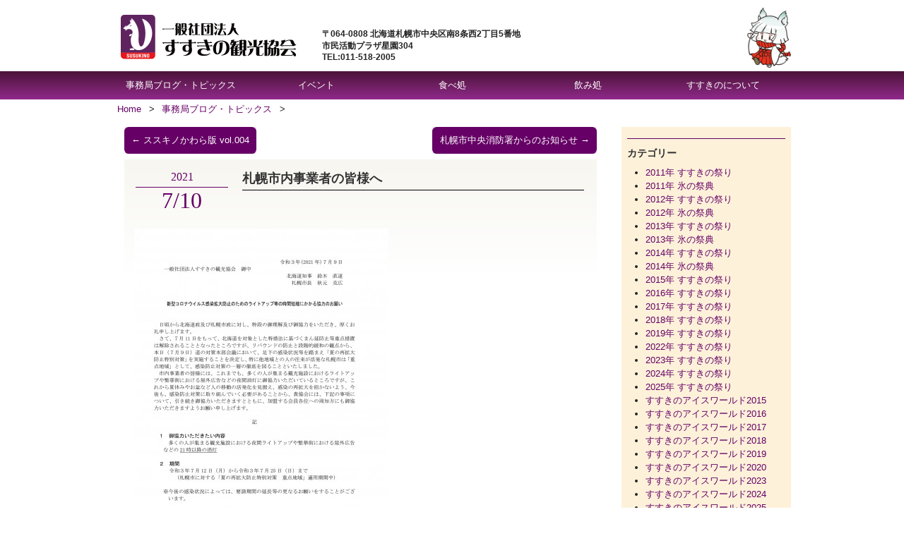

--- FILE ---
content_type: text/html; charset=UTF-8
request_url: http://www.susukino-ta.jp/topics/%E6%96%B0%E5%9E%8B%E3%82%B3%E3%83%AD%E3%83%8A%E3%82%A6%E3%82%A4%E3%83%AB%E3%82%B9%E9%96%A2%E9%80%A3/6223/
body_size: 39970
content:
<!DOCTYPE html>
<html lang="ja" dir="ltr" lang="ja">

<head>
<meta charset="UTF-8">
<title>札幌市内事業者の皆様へ |  すすきの観光協会オフィシャルサイトへようこそ！</title>

<meta name="viewport" content="width=device-width, initial-scale=1, maximum-scale=1">
<link rel="shortcut icon" href="../_images/_common/favicon.ico"> 
<link rel="apple-touch-icon-precomposed" href="http://www.susukino-ta.jp/_images/_common/favicon.png" />
<!--
<link rel="stylesheet" media="all" href="http://www.susukino-ta.jp/topics/wp-content/themes/susukino-ta/style.css" />
-->

<script src="http://ajax.googleapis.com/ajax/libs/jquery/2.1.0/jquery.min.js"></script>


<!--開発用ここから--><!--
<link rel="stylesheet" href="http://192.168.11.162/susukino-ta2020/topics/wp-content/themes/susukino-ta/css/normalize.css" />
<link rel="stylesheet" href="http://192.168.11.162/susukino-ta2020/topics/wp-content/themes/susukino-ta/css/common.css" />
<link rel="stylesheet" href="http://192.168.11.162/susukino-ta2020/topics/wp-content/themes/susukino-ta/css/layout.css" />
<link rel="stylesheet" href="http://192.168.11.162/susukino-ta2020/topics/wp-content/themes/susukino-ta/css/blog.css" />
<script src="http://192.168.11.162/susukino-ta2020/_js/js.js"></script>
<script src="http://192.168.11.162/susukino-ta2020/_js/analyticstrackingcode.js"></script>-->
<!--Google Analytics トラッキングコード-->
<!--開発用ここまで-->


<!--公開用ここから-->
<link rel="stylesheet" href="http://www.susukino-ta.jp/topics/wp-content/themes/susukino-ta/css/normalize.css" />
<link rel="stylesheet" href="http://www.susukino-ta.jp//topics/wp-content/themes/susukino-ta/css/common.css" />
<link rel="stylesheet" href="http://www.susukino-ta.jp/topics/wp-content/themes/susukino-ta/css/layout.css" />
<link rel="stylesheet" href="http://www.susukino-ta.jp/topics/wp-content/themes/susukino-ta/css/blog.css" />
<script src="http://www.susukino-ta.jp/_js/js.js"></script>
<script src="http://www.susukino-ta.jp/_js/analyticstrackingcode.js"></script>
<!--Google Analytics トラッキングコード-->
<!--公開用ここまで-->





<meta name="description" content="すすきの観光協会オフィシャルサイト " />
<meta name="keywords" content="すすきの,ススキノ,観光協会" />
<meta name="author" content="一般社団法人 すすきの観光協会" />
<meta property="og:url" content="http://www.susukino-ta.jp/topics/" />
<meta property="og:title" content="新着情報" /> 
<meta property="og:description" content="すすきの観光協会の公式ホームページです。加盟店紹介、問い合わせ先など。" />
<meta property="og:image" content="http://www.susukino-ta.jp/_images/_top/top_illust.jpg" />
<meta property="og:site_name" content="一般社団法人 すすきの観光協会" >
<script src="http://www.susukino-ta.jp/_js/kensakuword.js"></script>
<script src="http://www.susukino-ta.jp/_js/SpryTabbedPanels.js"></script>
<!---->

<link rel="pingback" href="http://www.susukino-ta.jp/topics/xmlrpc.php" />
<link rel="alternate" type="application/rss+xml" title="社団法人すすきの観光協会 &raquo; フィード" href="http://www.susukino-ta.jp/topics/feed/" />
<link rel="alternate" type="application/rss+xml" title="社団法人すすきの観光協会 &raquo; コメントフィード" href="http://www.susukino-ta.jp/topics/comments/feed/" />
<script type='text/javascript' src='http://www.susukino-ta.jp/topics/wp-includes/js/comment-reply.js?ver=20090102'></script>
<link rel="EditURI" type="application/rsd+xml" title="RSD" href="http://www.susukino-ta.jp/topics/xmlrpc.php?rsd" />
<link rel="wlwmanifest" type="application/wlwmanifest+xml" href="http://www.susukino-ta.jp/topics/wp-includes/wlwmanifest.xml" /> 
<link rel='index' title='社団法人すすきの観光協会' href='http://www.susukino-ta.jp/topics/' />
<link rel='start' title='オフィシャルサイトリニューアル' href='http://www.susukino-ta.jp/topics/topics/33/' />
<link rel='prev' title='ススキノかわら版 vol.004' href='http://www.susukino-ta.jp/topics/topics/6219/' />
<link rel='next' title='札幌市中央消防署からのお知らせ' href='http://www.susukino-ta.jp/topics/topics/6231/' />
<meta name="generator" content="WordPress 3.0.1" />
<link rel='canonical' href='http://www.susukino-ta.jp/topics/%e6%96%b0%e5%9e%8b%e3%82%b3%e3%83%ad%e3%83%8a%e3%82%a6%e3%82%a4%e3%83%ab%e3%82%b9%e9%96%a2%e9%80%a3/6223/' />
<link rel='shortlink' href='http://www.susukino-ta.jp/topics/?p=6223' />
</head>

<body class="single single-post postid-6223">
<a name="top"></a>

<div id="wrapper" class="hfeed">

<!--ヘッダここから-->
<header>
<h1><a href="http://www.susukino-ta.jp/" title="社団法人すすきの観光協会" rel="home"><img src="http://www.susukino-ta.jp/_images/_header/logo.png" alt="一般社団法人 すすきの観光協会" /></a>
<adress class="header_adress">〒064-0808
北海道札幌市中央区南8条西2丁目5番地<br />
市民活動プラザ星園304<br />
TEL:011-518-2005</adress>
</h1>
<div class="header_ki-no"><img src="http://www.susukino-ta.jp/_images/_header/header_ki-no.png"></div>
<div class="br">&nbsp;</div>
<!--<div id="masthead">すすきの観光協会オフィシャルサイトへようこそ！</div>-->
</header>
<!--ヘッダここまで-->






<!--ナビゲーションメニューここから-->
<nav class="menu-box clearfix" >
<div id="menu-inner">
<div id="toggle"><a href="javascript:void(0)">menu</a></div>
<ul id="menu">
	<li><a href="http://www.susukino-ta.jp/topics/">事務局ブログ・トピックス</a></li>
	<li><a href="http://www.susukino-ta.jp/topics/eventinfo/">イベント</a></li>
	<li>
    <a href="#" class="trigger_f">食べ処</a>
	<ul class="target_f">
<li><a href='http://www.susukino-ta.jp/index.php?mode=list&cate=1010'>居酒屋</a></li><li><a href='http://www.susukino-ta.jp/index.php?mode=list&cate=1020'>和食</a></li><li><a href='http://www.susukino-ta.jp/index.php?mode=list&cate=1022'>郷土料理</a></li><li><a href='http://www.susukino-ta.jp/index.php?mode=list&cate=1040'>ダイニングバー</a></li><li><a href='http://www.susukino-ta.jp/index.php?mode=list&cate=1050'>イタリアン</a></li><li><a href='http://www.susukino-ta.jp/index.php?mode=list&cate=1054'>スペイン料理</a></li><li><a href='http://www.susukino-ta.jp/index.php?mode=list&cate=1070'>寿司</a></li><li><a href='http://www.susukino-ta.jp/index.php?mode=list&cate=1080'>かに料理</a></li><li><a href='http://www.susukino-ta.jp/index.php?mode=list&cate=1082'>うなぎ</a></li><li><a href='http://www.susukino-ta.jp/index.php?mode=list&cate=1085'>天ぷら</a></li><li><a href='http://www.susukino-ta.jp/index.php?mode=list&cate=1089'>焼肉</a></li><li><a href='http://www.susukino-ta.jp/index.php?mode=list&cate=1091'>ジンギスカン</a></li><li><a href='http://www.susukino-ta.jp/index.php?mode=list&cate=1095'>鉄板焼</a></li><li><a href='http://www.susukino-ta.jp/index.php?mode=list&cate=1100'>すき焼・しゃぶしゃぶ</a></li><li><a href='http://www.susukino-ta.jp/index.php?mode=list&cate=1101'>しゃぶしゃぶ</a></li><li><a href='http://www.susukino-ta.jp/index.php?mode=list&cate=1120'>ラーメン</a></li><li><a href='http://www.susukino-ta.jp/index.php?mode=list&cate=1123'>うどん</a></li><li><a href='http://www.susukino-ta.jp/index.php?mode=list&cate=1150'>もんじゃ焼</a></li><li><a href='http://www.susukino-ta.jp/index.php?mode=list&cate=1250'>レストラン</a></li>	</ul>
</li>
<li>
    <a href="#" class="trigger_d">飲み処</a>
   <ul class="target_d">
 <li><a href='http://www.susukino-ta.jp/index.php?mode=list&cate=2010'>バー</a></li><li><a href='http://www.susukino-ta.jp/index.php?mode=list&cate=2020'>カジュアルバー</a></li><li><a href='http://www.susukino-ta.jp/index.php?mode=list&cate=2025'>ガールズバー</a></li><li><a href='http://www.susukino-ta.jp/index.php?mode=list&cate=2027'>コンカフェ</a></li><li><a href='http://www.susukino-ta.jp/index.php?mode=list&cate=2030'>パブ</a></li><li><a href='http://www.susukino-ta.jp/index.php?mode=list&cate=2040'>ライブ</a></li><li><a href='http://www.susukino-ta.jp/index.php?mode=list&cate=2050'>ショー</a></li><li><a href='http://www.susukino-ta.jp/index.php?mode=list&cate=2060'>カラオケボックス</a></li><li><a href='http://www.susukino-ta.jp/index.php?mode=list&cate=2065'>ディスコ</a></li><li><a href='http://www.susukino-ta.jp/index.php?mode=list&cate=2070'>メンズパブ</a></li><li><a href='http://www.susukino-ta.jp/index.php?mode=list&cate=2080'>スナック</a></li><li><a href='http://www.susukino-ta.jp/index.php?mode=list&cate=2100'>パブクラブ</a></li><li><a href='http://www.susukino-ta.jp/index.php?mode=list&cate=2110'>ニュークラブ</a></li><li><a href='http://www.susukino-ta.jp/index.php?mode=list&cate=2120'>クラブ</a></li><li><a href='http://www.susukino-ta.jp/index.php?mode=list&cate=2125'>ラウンジ</a></li></ul>  
</li>
	<li><a href="#" class="trigger_a">すすきのについて</a>
		<ul  class="target_a">
        	<li><a href="../../history/index.html">すすきのについて</a></li>
            <li><a href="../../history/index2.html">すすきのの歴史</a></li>
            <li><a href="../../history/index3.html">すすきの祭りの歴史</a></li>
        </ul>
	</li>
</ul>
</div>
</nav>
<div class="br">&nbsp;</div>
<!--/ナビゲーションメニューここまで-->

<!--main-->
<div id="main">

<!-- #access 
<div id="access" role="navigation">
<div class="skip-link screen-reader-text"><a href="#content" title="</a></div>

    
</div>-->
<!--左カラムここから-->
<div id="breadcrumb">
	<a href="http://www.susukino-ta.jp/index.php">Home</a> &gt; <a href="http://www.susukino-ta.jp/topics/">事務局ブログ・トピックス</a> &gt;</div>


<div class="l_c">
<div id="container">
    <div id="content" role="main">
    
		        

        <div id="nav-above" class="navigation">
            <div class="nav-previous"><a href="http://www.susukino-ta.jp/topics/topics/6219/" rel="prev"><span class="meta-nav">&larr;</span> ススキノかわら版 vol.004</a></div>
            <div class="nav-next"><a href="http://www.susukino-ta.jp/topics/topics/6231/" rel="next">札幌市中央消防署からのお知らせ <span class="meta-nav">&rarr;</span></a></div>
        </div><!-- #nav-above -->

		<!-- Start entry-contentBox -->
		<div class="entry-contentBox">        
        <div id="post-6223" class="post-6223 post type-post hentry category-24">

              <div class="entry-meta">
            <div class="dayY">2021</div>
            <div class="dayD">7/10</div>
                        </div><!-- .entry-meta -->          
  <h1 class="entry-title">札幌市内事業者の皆様へ</h1>
            

            
            <div class="entry-content">
            <p><a href="http://www.susukino-ta.jp/topics/wp-content/uploads/2021/07/20210710_0001.jpg"><img src="http://www.susukino-ta.jp/topics/wp-content/uploads/2021/07/20210710_0001-360x509.jpg" alt="" title="20210710_0001" width="360" height="509" class="alignleft size-medium wp-image-6224" /></a></p>
                        </div><!-- .entry-content -->
            
                        
            <div class="entry-utility">
            カテゴリー: <a href="http://www.susukino-ta.jp/topics/category/%e6%96%b0%e5%9e%8b%e3%82%b3%e3%83%ad%e3%83%8a%e3%82%a6%e3%82%a4%e3%83%ab%e3%82%b9%e9%96%a2%e9%80%a3/" title="新型コロナウイルス関連 の投稿をすべて表示" rel="category tag">新型コロナウイルス関連</a> &nbsp; <a href="http://www.susukino-ta.jp/topics/%e6%96%b0%e5%9e%8b%e3%82%b3%e3%83%ad%e3%83%8a%e3%82%a6%e3%82%a4%e3%83%ab%e3%82%b9%e9%96%a2%e9%80%a3/6223/" title="札幌市内事業者の皆様へ へのパーマリンク" rel="bookmark">パーマリンク</a>                        </div><!-- .entry-utility -->
         </div><!-- #post-## -->
         </div><!-- End entry-contentBox -->
          
          
         <!--   
         <div id="nav-below" class="navigation">
            <div class="nav-previous"><a href="http://www.susukino-ta.jp/topics/topics/6219/" rel="prev"><span class="meta-nav">&larr;</span> ススキノかわら版 vol.004</a></div>
            <div class="nav-next"><a href="http://www.susukino-ta.jp/topics/topics/6231/" rel="next">札幌市中央消防署からのお知らせ <span class="meta-nav">&rarr;</span></a></div>
         </div> #nav-below -->
        
        
			<div id="comments">


	<p class="nocomments">コメントは受け付けていません。</p>


								
</div><!-- #comments -->
        
            
    </div><!-- #content -->
</div><!-- #container -->
</div>
<!--左カラムここまで-->

<!--右カラムここから-->
<div class="r_c">


<div id="primary" class="widget-area" role="complementary">
    <ul class="xoxo">    
        <li id="categories-4" class="widget-container widget_categories"><h3 class="widget-title">カテゴリー</h3>		<ul>
	<li class="cat-item cat-item-5"><a href="http://www.susukino-ta.jp/topics/category/2011%e5%b9%b4-%e3%81%99%e3%81%99%e3%81%8d%e3%81%ae%e7%a5%ad%e3%82%8a/" title="2011年 すすきの祭り に含まれる投稿をすべて表示">2011年 すすきの祭り</a>
</li>
	<li class="cat-item cat-item-4"><a href="http://www.susukino-ta.jp/topics/category/2011%e5%b9%b4-%e6%b0%b7%e3%81%ae%e7%a5%ad%e5%85%b8/" title="2011年 氷の祭典 に含まれる投稿をすべて表示">2011年 氷の祭典</a>
</li>
	<li class="cat-item cat-item-7"><a href="http://www.susukino-ta.jp/topics/category/2012%e5%b9%b4-%e3%81%99%e3%81%99%e3%81%8d%e3%81%ae%e7%a5%ad%e3%82%8a/" title="2012年 すすきの祭り に含まれる投稿をすべて表示">2012年 すすきの祭り</a>
</li>
	<li class="cat-item cat-item-6"><a href="http://www.susukino-ta.jp/topics/category/2012%e5%b9%b4-%e6%b0%b7%e3%81%ae%e7%a5%ad%e5%85%b8/" title="2012年 氷の祭典 に含まれる投稿をすべて表示">2012年 氷の祭典</a>
</li>
	<li class="cat-item cat-item-9"><a href="http://www.susukino-ta.jp/topics/category/2013%e5%b9%b4-%e3%81%99%e3%81%99%e3%81%8d%e3%81%ae%e7%a5%ad%e3%82%8a/" title="2013年 すすきの祭り に含まれる投稿をすべて表示">2013年 すすきの祭り</a>
</li>
	<li class="cat-item cat-item-8"><a href="http://www.susukino-ta.jp/topics/category/2013%e5%b9%b4-%e6%b0%b7%e3%81%ae%e7%a5%ad%e5%85%b8/" title="2013年 氷の祭典 に含まれる投稿をすべて表示">2013年 氷の祭典</a>
</li>
	<li class="cat-item cat-item-11"><a href="http://www.susukino-ta.jp/topics/category/2014%e5%b9%b4%e3%80%80%e3%81%99%e3%81%99%e3%81%8d%e3%81%ae%e7%a5%ad%e3%82%8a/" title="2014年 すすきの祭り に含まれる投稿をすべて表示">2014年 すすきの祭り</a>
</li>
	<li class="cat-item cat-item-10"><a href="http://www.susukino-ta.jp/topics/category/2014%e5%b9%b4-%e6%b0%b7%e3%81%ae%e7%a5%ad%e5%85%b8/" title="2014年 氷の祭典 に含まれる投稿をすべて表示">2014年 氷の祭典</a>
</li>
	<li class="cat-item cat-item-13"><a href="http://www.susukino-ta.jp/topics/category/2015%e5%b9%b4-%e3%81%99%e3%81%99%e3%81%8d%e3%81%ae%e7%a5%ad%e3%82%8a/" title="2015年 すすきの祭り に含まれる投稿をすべて表示">2015年 すすきの祭り</a>
</li>
	<li class="cat-item cat-item-16"><a href="http://www.susukino-ta.jp/topics/category/2016%e5%b9%b4-%e3%81%99%e3%81%99%e3%81%8d%e3%81%ae%e7%a5%ad%e3%82%8a/" title="2016年 すすきの祭り に含まれる投稿をすべて表示">2016年 すすきの祭り</a>
</li>
	<li class="cat-item cat-item-18"><a href="http://www.susukino-ta.jp/topics/category/2017%e5%b9%b4-%e3%81%99%e3%81%99%e3%81%8d%e3%81%ae%e7%a5%ad%e3%82%8a/" title="2017年 すすきの祭り に含まれる投稿をすべて表示">2017年 すすきの祭り</a>
</li>
	<li class="cat-item cat-item-20"><a href="http://www.susukino-ta.jp/topics/category/2018%e5%b9%b4-%e3%81%99%e3%81%99%e3%81%8d%e3%81%ae%e7%a5%ad%e3%82%8a/" title="2018年 すすきの祭り に含まれる投稿をすべて表示">2018年 すすきの祭り</a>
</li>
	<li class="cat-item cat-item-22"><a href="http://www.susukino-ta.jp/topics/category/2019%e5%b9%b4-%e3%81%99%e3%81%99%e3%81%8d%e3%81%ae%e7%a5%ad%e3%82%8a/" title="2019年 すすきの祭り に含まれる投稿をすべて表示">2019年 すすきの祭り</a>
</li>
	<li class="cat-item cat-item-25"><a href="http://www.susukino-ta.jp/topics/category/2022%e5%b9%b4-%e3%81%99%e3%81%99%e3%81%8d%e3%81%ae%e7%a5%ad%e3%82%8a/" title="2022年 すすきの祭り に含まれる投稿をすべて表示">2022年 すすきの祭り</a>
</li>
	<li class="cat-item cat-item-27"><a href="http://www.susukino-ta.jp/topics/category/2023%e5%b9%b4-%e3%81%99%e3%81%99%e3%81%8d%e3%81%ae%e7%a5%ad%e3%82%8a/" title="2023年 すすきの祭り に含まれる投稿をすべて表示">2023年 すすきの祭り</a>
</li>
	<li class="cat-item cat-item-29"><a href="http://www.susukino-ta.jp/topics/category/2024%e5%b9%b4-%e3%81%99%e3%81%99%e3%81%8d%e3%81%ae%e7%a5%ad%e3%82%8a/" title="2024年 すすきの祭り に含まれる投稿をすべて表示">2024年 すすきの祭り</a>
</li>
	<li class="cat-item cat-item-31"><a href="http://www.susukino-ta.jp/topics/category/2025%e5%b9%b4-%e3%81%99%e3%81%99%e3%81%8d%e3%81%ae%e7%a5%ad%e3%82%8a/" title="2025年 すすきの祭り に含まれる投稿をすべて表示">2025年 すすきの祭り</a>
</li>
	<li class="cat-item cat-item-12"><a href="http://www.susukino-ta.jp/topics/category/%e3%81%99%e3%81%99%e3%81%8d%e3%81%ae%e3%82%a2%e3%82%a4%e3%82%b9%e3%83%af%e3%83%bc%e3%83%ab%e3%83%892015/" title="すすきのアイスワールド2015 に含まれる投稿をすべて表示">すすきのアイスワールド2015</a>
</li>
	<li class="cat-item cat-item-14"><a href="http://www.susukino-ta.jp/topics/category/%e3%81%99%e3%81%99%e3%81%8d%e3%81%ae%e3%82%a2%e3%82%a4%e3%82%b9%e3%83%af%e3%83%bc%e3%83%ab%e3%83%892016/" title="すすきのアイスワールド2016 に含まれる投稿をすべて表示">すすきのアイスワールド2016</a>
</li>
	<li class="cat-item cat-item-17"><a href="http://www.susukino-ta.jp/topics/category/%e3%81%99%e3%81%99%e3%81%8d%e3%81%ae%e3%82%a2%e3%82%a4%e3%82%b9%e3%83%af%e3%83%bc%e3%83%ab%e3%83%892017/" title="すすきのアイスワールド2017 に含まれる投稿をすべて表示">すすきのアイスワールド2017</a>
</li>
	<li class="cat-item cat-item-19"><a href="http://www.susukino-ta.jp/topics/category/%e3%81%99%e3%81%99%e3%81%8d%e3%81%ae%e3%82%a2%e3%82%a4%e3%82%b9%e3%83%af%e3%83%bc%e3%83%ab%e3%83%892018/" title="すすきのアイスワールド2018 に含まれる投稿をすべて表示">すすきのアイスワールド2018</a>
</li>
	<li class="cat-item cat-item-21"><a href="http://www.susukino-ta.jp/topics/category/%e3%81%99%e3%81%99%e3%81%8d%e3%81%ae%e3%82%a2%e3%82%a4%e3%82%b9%e3%83%af%e3%83%bc%e3%83%ab%e3%83%892019/" title="すすきのアイスワールド2019 に含まれる投稿をすべて表示">すすきのアイスワールド2019</a>
</li>
	<li class="cat-item cat-item-23"><a href="http://www.susukino-ta.jp/topics/category/%e3%81%99%e3%81%99%e3%81%8d%e3%81%ae%e3%82%a2%e3%82%a4%e3%82%b9%e3%83%af%e3%83%bc%e3%83%ab%e3%83%892020/" title="すすきのアイスワールド2020 に含まれる投稿をすべて表示">すすきのアイスワールド2020</a>
</li>
	<li class="cat-item cat-item-26"><a href="http://www.susukino-ta.jp/topics/category/%e3%81%99%e3%81%99%e3%81%8d%e3%81%ae%e3%82%a2%e3%82%a4%e3%82%b9%e3%83%af%e3%83%bc%e3%83%ab%e3%83%892023/" title="すすきのアイスワールド2023 に含まれる投稿をすべて表示">すすきのアイスワールド2023</a>
</li>
	<li class="cat-item cat-item-28"><a href="http://www.susukino-ta.jp/topics/category/%e3%81%99%e3%81%99%e3%81%8d%e3%81%ae%e3%82%a2%e3%82%a4%e3%82%b9%e3%83%af%e3%83%bc%e3%83%ab%e3%83%892024/" title="すすきのアイスワールド2024 に含まれる投稿をすべて表示">すすきのアイスワールド2024</a>
</li>
	<li class="cat-item cat-item-30"><a href="http://www.susukino-ta.jp/topics/category/%e3%81%99%e3%81%99%e3%81%8d%e3%81%ae%e3%82%a2%e3%82%a4%e3%82%b9%e3%83%af%e3%83%bc%e3%83%ab%e3%83%892025/" title="すすきのアイスワールド2025 に含まれる投稿をすべて表示">すすきのアイスワールド2025</a>
</li>
	<li class="cat-item cat-item-32"><a href="http://www.susukino-ta.jp/topics/category/%e3%81%99%e3%81%99%e3%81%8d%e3%81%ae%e3%82%a2%e3%82%a4%e3%82%b9%e3%83%af%e3%83%bc%e3%83%ab%e3%83%892026/" title="すすきのアイスワールド2026 に含まれる投稿をすべて表示">すすきのアイスワールド2026</a>
</li>
	<li class="cat-item cat-item-24"><a href="http://www.susukino-ta.jp/topics/category/%e6%96%b0%e5%9e%8b%e3%82%b3%e3%83%ad%e3%83%8a%e3%82%a6%e3%82%a4%e3%83%ab%e3%82%b9%e9%96%a2%e9%80%a3/" title="新型コロナウイルス関連 に含まれる投稿をすべて表示">新型コロナウイルス関連</a>
</li>
	<li class="cat-item cat-item-1"><a href="http://www.susukino-ta.jp/topics/category/topics/" title="新着情報 に含まれる投稿をすべて表示">新着情報</a>
</li>
		</ul>
</li><li id="archives-3" class="widget-container widget_archive"><h3 class="widget-title">アーカイブ</h3>		<ul>
			<li><a href='http://www.susukino-ta.jp/topics/date/2026/01/' title='2026年1月'>2026年1月</a></li>
	<li><a href='http://www.susukino-ta.jp/topics/date/2025/12/' title='2025年12月'>2025年12月</a></li>
	<li><a href='http://www.susukino-ta.jp/topics/date/2025/11/' title='2025年11月'>2025年11月</a></li>
	<li><a href='http://www.susukino-ta.jp/topics/date/2025/10/' title='2025年10月'>2025年10月</a></li>
	<li><a href='http://www.susukino-ta.jp/topics/date/2025/09/' title='2025年9月'>2025年9月</a></li>
	<li><a href='http://www.susukino-ta.jp/topics/date/2025/08/' title='2025年8月'>2025年8月</a></li>
	<li><a href='http://www.susukino-ta.jp/topics/date/2025/07/' title='2025年7月'>2025年7月</a></li>
	<li><a href='http://www.susukino-ta.jp/topics/date/2025/06/' title='2025年6月'>2025年6月</a></li>
	<li><a href='http://www.susukino-ta.jp/topics/date/2025/05/' title='2025年5月'>2025年5月</a></li>
	<li><a href='http://www.susukino-ta.jp/topics/date/2025/04/' title='2025年4月'>2025年4月</a></li>
	<li><a href='http://www.susukino-ta.jp/topics/date/2025/02/' title='2025年2月'>2025年2月</a></li>
	<li><a href='http://www.susukino-ta.jp/topics/date/2025/01/' title='2025年1月'>2025年1月</a></li>
	<li><a href='http://www.susukino-ta.jp/topics/date/2024/12/' title='2024年12月'>2024年12月</a></li>
	<li><a href='http://www.susukino-ta.jp/topics/date/2024/11/' title='2024年11月'>2024年11月</a></li>
	<li><a href='http://www.susukino-ta.jp/topics/date/2024/10/' title='2024年10月'>2024年10月</a></li>
	<li><a href='http://www.susukino-ta.jp/topics/date/2024/09/' title='2024年9月'>2024年9月</a></li>
	<li><a href='http://www.susukino-ta.jp/topics/date/2024/08/' title='2024年8月'>2024年8月</a></li>
	<li><a href='http://www.susukino-ta.jp/topics/date/2024/07/' title='2024年7月'>2024年7月</a></li>
	<li><a href='http://www.susukino-ta.jp/topics/date/2024/06/' title='2024年6月'>2024年6月</a></li>
	<li><a href='http://www.susukino-ta.jp/topics/date/2024/04/' title='2024年4月'>2024年4月</a></li>
	<li><a href='http://www.susukino-ta.jp/topics/date/2024/02/' title='2024年2月'>2024年2月</a></li>
	<li><a href='http://www.susukino-ta.jp/topics/date/2024/01/' title='2024年1月'>2024年1月</a></li>
	<li><a href='http://www.susukino-ta.jp/topics/date/2023/11/' title='2023年11月'>2023年11月</a></li>
	<li><a href='http://www.susukino-ta.jp/topics/date/2023/10/' title='2023年10月'>2023年10月</a></li>
	<li><a href='http://www.susukino-ta.jp/topics/date/2023/09/' title='2023年9月'>2023年9月</a></li>
	<li><a href='http://www.susukino-ta.jp/topics/date/2023/08/' title='2023年8月'>2023年8月</a></li>
	<li><a href='http://www.susukino-ta.jp/topics/date/2023/07/' title='2023年7月'>2023年7月</a></li>
	<li><a href='http://www.susukino-ta.jp/topics/date/2023/06/' title='2023年6月'>2023年6月</a></li>
	<li><a href='http://www.susukino-ta.jp/topics/date/2023/05/' title='2023年5月'>2023年5月</a></li>
	<li><a href='http://www.susukino-ta.jp/topics/date/2023/02/' title='2023年2月'>2023年2月</a></li>
	<li><a href='http://www.susukino-ta.jp/topics/date/2023/01/' title='2023年1月'>2023年1月</a></li>
	<li><a href='http://www.susukino-ta.jp/topics/date/2022/12/' title='2022年12月'>2022年12月</a></li>
	<li><a href='http://www.susukino-ta.jp/topics/date/2022/10/' title='2022年10月'>2022年10月</a></li>
	<li><a href='http://www.susukino-ta.jp/topics/date/2022/08/' title='2022年8月'>2022年8月</a></li>
	<li><a href='http://www.susukino-ta.jp/topics/date/2022/07/' title='2022年7月'>2022年7月</a></li>
	<li><a href='http://www.susukino-ta.jp/topics/date/2022/06/' title='2022年6月'>2022年6月</a></li>
	<li><a href='http://www.susukino-ta.jp/topics/date/2022/05/' title='2022年5月'>2022年5月</a></li>
	<li><a href='http://www.susukino-ta.jp/topics/date/2022/04/' title='2022年4月'>2022年4月</a></li>
	<li><a href='http://www.susukino-ta.jp/topics/date/2022/02/' title='2022年2月'>2022年2月</a></li>
	<li><a href='http://www.susukino-ta.jp/topics/date/2021/12/' title='2021年12月'>2021年12月</a></li>
	<li><a href='http://www.susukino-ta.jp/topics/date/2021/11/' title='2021年11月'>2021年11月</a></li>
	<li><a href='http://www.susukino-ta.jp/topics/date/2021/10/' title='2021年10月'>2021年10月</a></li>
	<li><a href='http://www.susukino-ta.jp/topics/date/2021/07/' title='2021年7月'>2021年7月</a></li>
	<li><a href='http://www.susukino-ta.jp/topics/date/2021/04/' title='2021年4月'>2021年4月</a></li>
	<li><a href='http://www.susukino-ta.jp/topics/date/2021/03/' title='2021年3月'>2021年3月</a></li>
	<li><a href='http://www.susukino-ta.jp/topics/date/2021/01/' title='2021年1月'>2021年1月</a></li>
	<li><a href='http://www.susukino-ta.jp/topics/date/2020/12/' title='2020年12月'>2020年12月</a></li>
	<li><a href='http://www.susukino-ta.jp/topics/date/2020/11/' title='2020年11月'>2020年11月</a></li>
	<li><a href='http://www.susukino-ta.jp/topics/date/2020/10/' title='2020年10月'>2020年10月</a></li>
	<li><a href='http://www.susukino-ta.jp/topics/date/2020/08/' title='2020年8月'>2020年8月</a></li>
	<li><a href='http://www.susukino-ta.jp/topics/date/2020/07/' title='2020年7月'>2020年7月</a></li>
	<li><a href='http://www.susukino-ta.jp/topics/date/2020/06/' title='2020年6月'>2020年6月</a></li>
	<li><a href='http://www.susukino-ta.jp/topics/date/2020/05/' title='2020年5月'>2020年5月</a></li>
	<li><a href='http://www.susukino-ta.jp/topics/date/2020/04/' title='2020年4月'>2020年4月</a></li>
	<li><a href='http://www.susukino-ta.jp/topics/date/2020/03/' title='2020年3月'>2020年3月</a></li>
	<li><a href='http://www.susukino-ta.jp/topics/date/2020/02/' title='2020年2月'>2020年2月</a></li>
	<li><a href='http://www.susukino-ta.jp/topics/date/2020/01/' title='2020年1月'>2020年1月</a></li>
	<li><a href='http://www.susukino-ta.jp/topics/date/2019/12/' title='2019年12月'>2019年12月</a></li>
	<li><a href='http://www.susukino-ta.jp/topics/date/2019/11/' title='2019年11月'>2019年11月</a></li>
	<li><a href='http://www.susukino-ta.jp/topics/date/2019/10/' title='2019年10月'>2019年10月</a></li>
	<li><a href='http://www.susukino-ta.jp/topics/date/2019/09/' title='2019年9月'>2019年9月</a></li>
	<li><a href='http://www.susukino-ta.jp/topics/date/2019/08/' title='2019年8月'>2019年8月</a></li>
	<li><a href='http://www.susukino-ta.jp/topics/date/2019/07/' title='2019年7月'>2019年7月</a></li>
	<li><a href='http://www.susukino-ta.jp/topics/date/2019/06/' title='2019年6月'>2019年6月</a></li>
	<li><a href='http://www.susukino-ta.jp/topics/date/2019/05/' title='2019年5月'>2019年5月</a></li>
	<li><a href='http://www.susukino-ta.jp/topics/date/2019/04/' title='2019年4月'>2019年4月</a></li>
	<li><a href='http://www.susukino-ta.jp/topics/date/2019/02/' title='2019年2月'>2019年2月</a></li>
	<li><a href='http://www.susukino-ta.jp/topics/date/2019/01/' title='2019年1月'>2019年1月</a></li>
	<li><a href='http://www.susukino-ta.jp/topics/date/2018/12/' title='2018年12月'>2018年12月</a></li>
	<li><a href='http://www.susukino-ta.jp/topics/date/2018/11/' title='2018年11月'>2018年11月</a></li>
	<li><a href='http://www.susukino-ta.jp/topics/date/2018/10/' title='2018年10月'>2018年10月</a></li>
	<li><a href='http://www.susukino-ta.jp/topics/date/2018/09/' title='2018年9月'>2018年9月</a></li>
	<li><a href='http://www.susukino-ta.jp/topics/date/2018/08/' title='2018年8月'>2018年8月</a></li>
	<li><a href='http://www.susukino-ta.jp/topics/date/2018/07/' title='2018年7月'>2018年7月</a></li>
	<li><a href='http://www.susukino-ta.jp/topics/date/2018/06/' title='2018年6月'>2018年6月</a></li>
	<li><a href='http://www.susukino-ta.jp/topics/date/2018/05/' title='2018年5月'>2018年5月</a></li>
	<li><a href='http://www.susukino-ta.jp/topics/date/2018/04/' title='2018年4月'>2018年4月</a></li>
	<li><a href='http://www.susukino-ta.jp/topics/date/2018/02/' title='2018年2月'>2018年2月</a></li>
	<li><a href='http://www.susukino-ta.jp/topics/date/2018/01/' title='2018年1月'>2018年1月</a></li>
	<li><a href='http://www.susukino-ta.jp/topics/date/2017/12/' title='2017年12月'>2017年12月</a></li>
	<li><a href='http://www.susukino-ta.jp/topics/date/2017/11/' title='2017年11月'>2017年11月</a></li>
	<li><a href='http://www.susukino-ta.jp/topics/date/2017/10/' title='2017年10月'>2017年10月</a></li>
	<li><a href='http://www.susukino-ta.jp/topics/date/2017/09/' title='2017年9月'>2017年9月</a></li>
	<li><a href='http://www.susukino-ta.jp/topics/date/2017/08/' title='2017年8月'>2017年8月</a></li>
	<li><a href='http://www.susukino-ta.jp/topics/date/2017/07/' title='2017年7月'>2017年7月</a></li>
	<li><a href='http://www.susukino-ta.jp/topics/date/2017/06/' title='2017年6月'>2017年6月</a></li>
	<li><a href='http://www.susukino-ta.jp/topics/date/2017/05/' title='2017年5月'>2017年5月</a></li>
	<li><a href='http://www.susukino-ta.jp/topics/date/2017/04/' title='2017年4月'>2017年4月</a></li>
	<li><a href='http://www.susukino-ta.jp/topics/date/2017/02/' title='2017年2月'>2017年2月</a></li>
	<li><a href='http://www.susukino-ta.jp/topics/date/2017/01/' title='2017年1月'>2017年1月</a></li>
	<li><a href='http://www.susukino-ta.jp/topics/date/2016/12/' title='2016年12月'>2016年12月</a></li>
	<li><a href='http://www.susukino-ta.jp/topics/date/2016/11/' title='2016年11月'>2016年11月</a></li>
	<li><a href='http://www.susukino-ta.jp/topics/date/2016/10/' title='2016年10月'>2016年10月</a></li>
	<li><a href='http://www.susukino-ta.jp/topics/date/2016/09/' title='2016年9月'>2016年9月</a></li>
	<li><a href='http://www.susukino-ta.jp/topics/date/2016/08/' title='2016年8月'>2016年8月</a></li>
	<li><a href='http://www.susukino-ta.jp/topics/date/2016/07/' title='2016年7月'>2016年7月</a></li>
	<li><a href='http://www.susukino-ta.jp/topics/date/2016/06/' title='2016年6月'>2016年6月</a></li>
	<li><a href='http://www.susukino-ta.jp/topics/date/2016/05/' title='2016年5月'>2016年5月</a></li>
	<li><a href='http://www.susukino-ta.jp/topics/date/2016/04/' title='2016年4月'>2016年4月</a></li>
	<li><a href='http://www.susukino-ta.jp/topics/date/2016/03/' title='2016年3月'>2016年3月</a></li>
	<li><a href='http://www.susukino-ta.jp/topics/date/2016/02/' title='2016年2月'>2016年2月</a></li>
	<li><a href='http://www.susukino-ta.jp/topics/date/2016/01/' title='2016年1月'>2016年1月</a></li>
	<li><a href='http://www.susukino-ta.jp/topics/date/2015/12/' title='2015年12月'>2015年12月</a></li>
	<li><a href='http://www.susukino-ta.jp/topics/date/2015/11/' title='2015年11月'>2015年11月</a></li>
	<li><a href='http://www.susukino-ta.jp/topics/date/2015/10/' title='2015年10月'>2015年10月</a></li>
	<li><a href='http://www.susukino-ta.jp/topics/date/2015/09/' title='2015年9月'>2015年9月</a></li>
	<li><a href='http://www.susukino-ta.jp/topics/date/2015/08/' title='2015年8月'>2015年8月</a></li>
	<li><a href='http://www.susukino-ta.jp/topics/date/2015/07/' title='2015年7月'>2015年7月</a></li>
	<li><a href='http://www.susukino-ta.jp/topics/date/2015/06/' title='2015年6月'>2015年6月</a></li>
	<li><a href='http://www.susukino-ta.jp/topics/date/2015/05/' title='2015年5月'>2015年5月</a></li>
	<li><a href='http://www.susukino-ta.jp/topics/date/2015/04/' title='2015年4月'>2015年4月</a></li>
	<li><a href='http://www.susukino-ta.jp/topics/date/2015/02/' title='2015年2月'>2015年2月</a></li>
	<li><a href='http://www.susukino-ta.jp/topics/date/2015/01/' title='2015年1月'>2015年1月</a></li>
	<li><a href='http://www.susukino-ta.jp/topics/date/2014/12/' title='2014年12月'>2014年12月</a></li>
	<li><a href='http://www.susukino-ta.jp/topics/date/2014/11/' title='2014年11月'>2014年11月</a></li>
	<li><a href='http://www.susukino-ta.jp/topics/date/2014/09/' title='2014年9月'>2014年9月</a></li>
	<li><a href='http://www.susukino-ta.jp/topics/date/2014/08/' title='2014年8月'>2014年8月</a></li>
	<li><a href='http://www.susukino-ta.jp/topics/date/2014/07/' title='2014年7月'>2014年7月</a></li>
	<li><a href='http://www.susukino-ta.jp/topics/date/2014/06/' title='2014年6月'>2014年6月</a></li>
	<li><a href='http://www.susukino-ta.jp/topics/date/2014/04/' title='2014年4月'>2014年4月</a></li>
	<li><a href='http://www.susukino-ta.jp/topics/date/2014/02/' title='2014年2月'>2014年2月</a></li>
	<li><a href='http://www.susukino-ta.jp/topics/date/2014/01/' title='2014年1月'>2014年1月</a></li>
	<li><a href='http://www.susukino-ta.jp/topics/date/2013/12/' title='2013年12月'>2013年12月</a></li>
	<li><a href='http://www.susukino-ta.jp/topics/date/2013/11/' title='2013年11月'>2013年11月</a></li>
	<li><a href='http://www.susukino-ta.jp/topics/date/2013/10/' title='2013年10月'>2013年10月</a></li>
	<li><a href='http://www.susukino-ta.jp/topics/date/2013/09/' title='2013年9月'>2013年9月</a></li>
	<li><a href='http://www.susukino-ta.jp/topics/date/2013/08/' title='2013年8月'>2013年8月</a></li>
	<li><a href='http://www.susukino-ta.jp/topics/date/2013/07/' title='2013年7月'>2013年7月</a></li>
	<li><a href='http://www.susukino-ta.jp/topics/date/2013/05/' title='2013年5月'>2013年5月</a></li>
	<li><a href='http://www.susukino-ta.jp/topics/date/2013/04/' title='2013年4月'>2013年4月</a></li>
	<li><a href='http://www.susukino-ta.jp/topics/date/2013/02/' title='2013年2月'>2013年2月</a></li>
	<li><a href='http://www.susukino-ta.jp/topics/date/2013/01/' title='2013年1月'>2013年1月</a></li>
	<li><a href='http://www.susukino-ta.jp/topics/date/2012/12/' title='2012年12月'>2012年12月</a></li>
	<li><a href='http://www.susukino-ta.jp/topics/date/2012/11/' title='2012年11月'>2012年11月</a></li>
	<li><a href='http://www.susukino-ta.jp/topics/date/2012/10/' title='2012年10月'>2012年10月</a></li>
	<li><a href='http://www.susukino-ta.jp/topics/date/2012/09/' title='2012年9月'>2012年9月</a></li>
	<li><a href='http://www.susukino-ta.jp/topics/date/2012/08/' title='2012年8月'>2012年8月</a></li>
	<li><a href='http://www.susukino-ta.jp/topics/date/2012/07/' title='2012年7月'>2012年7月</a></li>
	<li><a href='http://www.susukino-ta.jp/topics/date/2012/06/' title='2012年6月'>2012年6月</a></li>
	<li><a href='http://www.susukino-ta.jp/topics/date/2012/05/' title='2012年5月'>2012年5月</a></li>
	<li><a href='http://www.susukino-ta.jp/topics/date/2012/03/' title='2012年3月'>2012年3月</a></li>
	<li><a href='http://www.susukino-ta.jp/topics/date/2012/02/' title='2012年2月'>2012年2月</a></li>
	<li><a href='http://www.susukino-ta.jp/topics/date/2012/01/' title='2012年1月'>2012年1月</a></li>
	<li><a href='http://www.susukino-ta.jp/topics/date/2011/12/' title='2011年12月'>2011年12月</a></li>
	<li><a href='http://www.susukino-ta.jp/topics/date/2011/09/' title='2011年9月'>2011年9月</a></li>
	<li><a href='http://www.susukino-ta.jp/topics/date/2011/08/' title='2011年8月'>2011年8月</a></li>
	<li><a href='http://www.susukino-ta.jp/topics/date/2011/07/' title='2011年7月'>2011年7月</a></li>
	<li><a href='http://www.susukino-ta.jp/topics/date/2011/06/' title='2011年6月'>2011年6月</a></li>
	<li><a href='http://www.susukino-ta.jp/topics/date/2011/05/' title='2011年5月'>2011年5月</a></li>
	<li><a href='http://www.susukino-ta.jp/topics/date/2011/04/' title='2011年4月'>2011年4月</a></li>
	<li><a href='http://www.susukino-ta.jp/topics/date/2011/03/' title='2011年3月'>2011年3月</a></li>
	<li><a href='http://www.susukino-ta.jp/topics/date/2011/02/' title='2011年2月'>2011年2月</a></li>
	<li><a href='http://www.susukino-ta.jp/topics/date/2011/01/' title='2011年1月'>2011年1月</a></li>
	<li><a href='http://www.susukino-ta.jp/topics/date/2010/12/' title='2010年12月'>2010年12月</a></li>
	<li><a href='http://www.susukino-ta.jp/topics/date/2010/11/' title='2010年11月'>2010年11月</a></li>
	<li><a href='http://www.susukino-ta.jp/topics/date/2010/10/' title='2010年10月'>2010年10月</a></li>
		</ul>
</li>		<li id="recent-posts-3" class="widget-container widget_recent_entries">		<h3 class="widget-title">最近の投稿</h3>		<ul>
				<li><a href="http://www.susukino-ta.jp/topics/%e3%81%99%e3%81%99%e3%81%8d%e3%81%ae%e3%82%a2%e3%82%a4%e3%82%b9%e3%83%af%e3%83%bc%e3%83%ab%e3%83%892026/7969/" title="すすきのアイスワールド2026パンフレット">すすきのアイスワールド2026パンフレット</a></li>
				<li><a href="http://www.susukino-ta.jp/topics/%e3%81%99%e3%81%99%e3%81%8d%e3%81%ae%e3%82%a2%e3%82%a4%e3%82%b9%e3%83%af%e3%83%bc%e3%83%ab%e3%83%892026/7955/" title="さっぽろ雪まつり及びすすきのアイスワールド交通規制のお知らせ">さっぽろ雪まつり及びすすきのアイスワールド交通規制のお知らせ</a></li>
				<li><a href="http://www.susukino-ta.jp/topics/topics/7953/" title="年末年始休暇のお知らせ">年末年始休暇のお知らせ</a></li>
				<li><a href="http://www.susukino-ta.jp/topics/%e3%81%99%e3%81%99%e3%81%8d%e3%81%ae%e3%82%a2%e3%82%a4%e3%82%b9%e3%83%af%e3%83%bc%e3%83%ab%e3%83%892026/7933/" title="「すすきのアイスワールド2026」氷の女王大募集！">「すすきのアイスワールド2026」氷の女王大募集！</a></li>
				<li><a href="http://www.susukino-ta.jp/topics/topics/7929/" title="10月のすすきのゴミ拾い活動">10月のすすきのゴミ拾い活動</a></li>
				</ul>
		</li>    </ul>
</div><!-- #primary .widget-area -->

</div>
<!--右カラムここまで-->


</div>
<!-- #main -->
    



<!--ページの先頭へ戻るここから-->
<p id="page-top"><a href="#header_include">PAGE TOP</a></p>
<!--ページの先頭へ戻るここまで-->


</div><!-- #wrapper -->    


<footer>




<!--フッタ-->
<footer>
<div id="footer_logo">
<img src="http://www.susukino-ta.jp/_images/_header/logo.png" alt="一般社団法人 すすきの観光協会" />
</div>
<div id="footer_text">
〒064-0808<br />
北海道札幌市中央区南8条西2丁目5番地<br />
市民活動プラザ星園304<br />
TEL:011-518-2005<br />
E-Mail:<a href="mailto:sukikan@ec3.technowave.ne.jp">sukikan@ec3.technowave.ne.jp</a>
</div>
<div class="br">&nbsp;</div>
<address>Copyright &copy; SUSUKINO TOURIST ASSOCIATION All Right Reserved.</address>
</footer>
<!--/フッタ-->

    
</footer><!-- #footer -->



</body>
</html>


--- FILE ---
content_type: text/css
request_url: http://www.susukino-ta.jp/topics/wp-content/themes/susukino-ta/css/normalize.css
body_size: 7324
content:
@charset "UTF-8";
/* -- リセットcss2016.8.27 ------------------------------------ */
/*! normalize.css v4.1.1 | MIT License | github.com/necolas/normalize.css */

/**
 * 1. Change the default font family in all browsers (opinionated).
 * 2. Prevent adjustments of font size after orientation changes in IE and iOS.
 */

html {
  font-family: sans-serif; /* 1 */
  -ms-text-size-adjust: 100%; /* 2 */
  -webkit-text-size-adjust: 100%; /* 2 */
}

/**
 * Remove the margin in all browsers (opinionated).
 */

body {margin: 0;}

/* HTML5 display definitions
   ========================================================================== */

/**
 * Add the correct display in IE 9-.
 * 1. Add the correct display in Edge, IE, and Firefox.
 * 2. Add the correct display in IE.
 */

article,
aside,
details, /* 1 */
figcaption,
figure,
footer,
header,
main, /* 2 */
menu,
nav,
section,
summary { /* 1 */
display: block;
}

/**
 * Add the correct display in IE 9-.
 */

audio,
canvas,
progress,
video {display: inline-block;}

/**
 * Add the correct display in iOS 4-7.
 */

audio:not([controls]) {
display: none;
height: 0;
}

/**
 * Add the correct vertical alignment in Chrome, Firefox, and Opera.
 */

progress {vertical-align: baseline;}

/**
 * Add the correct display in IE 10-.
 * 1. Add the correct display in IE.
 */

template, /* 1 */
[hidden] {display: none;}

/* Links
   ========================================================================== */

/**
 * 1. Remove the gray background on active links in IE 10.
 * 2. Remove gaps in links underline in iOS 8+ and Safari 8+.
 */

a {
background-color: transparent; /* 1 */
-webkit-text-decoration-skip: objects; /* 2 */
}

/**
 * Remove the outline on focused links when they are also active or hovered
 * in all browsers (opinionated).
 */

a:active,
a:hover {outline-width: 0;}

/* Text-level semantics
   ========================================================================== */

/**
 * 1. Remove the bottom border in Firefox 39-.
 * 2. Add the correct text decoration in Chrome, Edge, IE, Opera, and Safari.
 */

abbr[title] {
border-bottom: none; /* 1 */
text-decoration: underline; /* 2 */
text-decoration: underline dotted; /* 2 */
}

/**
 * Prevent the duplicate application of `bolder` by the next rule in Safari 6.
 */

b,
strong {font-weight: inherit;}

/**
 * Add the correct font weight in Chrome, Edge, and Safari.
 */

b,
strong {font-weight: bolder;}

/**
 * Add the correct font style in Android 4.3-.
 */

dfn {font-style: italic;}

/**
 * Correct the font size and margin on `h1` elements within `section` and
 * `article` contexts in Chrome, Firefox, and Safari.
 */

h1 {
	font-size: 2em;
	margin: 0.67em 0;
}

/**
 * Add the correct background and color in IE 9-.
 */

mark {
  background-color: #ff0;
  color: #000;
}

/**
 * Add the correct font size in all browsers.
 */

small {font-size: 80%;}

/**
 * Prevent `sub` and `sup` elements from affecting the line height in
 * all browsers.
 */

sub,
sup {
  font-size: 75%;
  line-height: 0;
  position: relative;
  vertical-align: baseline;
}

sub {bottom: -0.25em;}

sup {top: -0.5em;}

/* Embedded content
   ========================================================================== */

/**
 * Remove the border on images inside links in IE 10-.
 */

img {border-style: none;}

/**
 * Hide the overflow in IE.
 */

svg:not(:root) {overflow: hidden;}

/* Grouping content
   ========================================================================== */

/**
 * 1. Correct the inheritance and scaling of font size in all browsers.
 * 2. Correct the odd `em` font sizing in all browsers.
 */

code,
kbd,
pre,
samp {
	font-family: monospace, monospace; /* 1 */
	font-size: 1em; /* 2 */
}

/**
 * Add the correct margin in IE 8.
 */

figure {margin: 1em 40px;}

/**
 * 1. Add the correct box sizing in Firefox.
 * 2. Show the overflow in Edge and IE.
 */

hr {
	box-sizing: content-box; /* 1 */
	height: 0; /* 1 */
	overflow: visible; /* 2 */
}

/* Forms
   ========================================================================== */

/**
 * 1. Change font properties to `inherit` in all browsers (opinionated).
 * 2. Remove the margin in Firefox and Safari.
 */

button,
input,
select,
textarea {
	font: inherit; /* 1 */
	margin: 0; /* 2 */
}

/**
 * Restore the font weight unset by the previous rule.
 */

optgroup {font-weight: bold;}

/**
 * Show the overflow in IE.
 * 1. Show the overflow in Edge.
 */

button,
input { /* 1 */overflow: visible;}

/**
 * Remove the inheritance of text transform in Edge, Firefox, and IE.
 * 1. Remove the inheritance of text transform in Firefox.
 */

button,
select { /* 1 */text-transform: none;}

/**
 * 1. Prevent a WebKit bug where (2) destroys native `audio` and `video`
 *    controls in Android 4.
 * 2. Correct the inability to style clickable types in iOS and Safari.
 */

button,
html [type="button"], /* 1 */
[type="reset"],
[type="submit"] {
  -webkit-appearance: button; /* 2 */
}

/**
 * Remove the inner border and padding in Firefox.
 */

button::-moz-focus-inner,
[type="button"]::-moz-focus-inner,
[type="reset"]::-moz-focus-inner,
[type="submit"]::-moz-focus-inner {
	border-style: none;
	padding: 0;
}

/**
 * Restore the focus styles unset by the previous rule.
 */

button:-moz-focusring,
[type="button"]:-moz-focusring,
[type="reset"]:-moz-focusring,
[type="submit"]:-moz-focusring {
	outline: 1px dotted ButtonText;
}

/**
 * Change the border, margin, and padding in all browsers (opinionated).
 */

fieldset {
	border: 1px solid #c0c0c0;
	margin: 0 2px;
	padding: 0.35em 0.625em 0.75em;
}

/**
 * 1. Correct the text wrapping in Edge and IE.
 * 2. Correct the color inheritance from `fieldset` elements in IE.
 * 3. Remove the padding so developers are not caught out when they zero out
 *    `fieldset` elements in all browsers.
 */

legend {
	box-sizing: border-box; /* 1 */
	color: inherit; /* 2 */
	display: table; /* 1 */
	max-width: 100%; /* 1 */
	padding: 0; /* 3 */
	white-space: normal; /* 1 */
}

/**
 * Remove the default vertical scrollbar in IE.
 */

textarea {overflow: auto;}

/**
 * 1. Add the correct box sizing in IE 10-.
 * 2. Remove the padding in IE 10-.
 */

[type="checkbox"],
[type="radio"] {
box-sizing: border-box; /* 1 */
padding: 0; /* 2 */
}

/**
 * Correct the cursor style of increment and decrement buttons in Chrome.
 */

[type="number"]::-webkit-inner-spin-button,
[type="number"]::-webkit-outer-spin-button {height: auto;}

/**
 * 1. Correct the odd appearance in Chrome and Safari.
 * 2. Correct the outline style in Safari.
 */

[type="search"] {
  -webkit-appearance: textfield; /* 1 */
  outline-offset: -2px; /* 2 */
}

/**
 * Remove the inner padding and cancel buttons in Chrome and Safari on OS X.
 */

[type="search"]::-webkit-search-cancel-button,
[type="search"]::-webkit-search-decoration {-webkit-appearance: none;}

/**
 * Correct the text style of placeholders in Chrome, Edge, and Safari.
 */

::-webkit-input-placeholder {
	color: inherit;
	opacity: 0.54;
}

/**
 * 1. Correct the inability to style clickable types in iOS and Safari.
 * 2. Change font properties to `inherit` in Safari.
 */

::-webkit-file-upload-button {
	-webkit-appearance: button; /* 1 */
	font: inherit; /* 2 */
}

/* リセットcssここまで----------------------------------------------- */